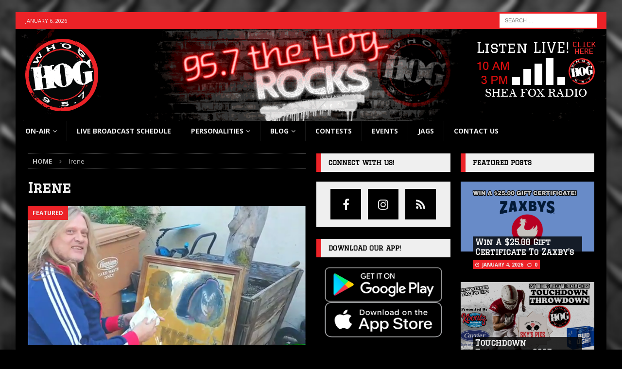

--- FILE ---
content_type: text/html; charset=UTF-8
request_url: https://www.957thehog.com/tag/irene/
body_size: 12028
content:
<!DOCTYPE html>
<html class="no-js mh-two-sb" dir="ltr" lang="en-US"
	prefix="og: https://ogp.me/ns#" >
<head>
<meta charset="UTF-8">
<meta name="viewport" content="width=device-width, initial-scale=1.0">
<link rel="profile" href="https://gmpg.org/xfn/11" />
<title>Irene | 95.7 The Hog</title>

		<!-- All in One SEO 4.4.3 - aioseo.com -->
		<meta name="robots" content="max-image-preview:large" />
		<link rel="canonical" href="https://www.957thehog.com/tag/irene/" />
		<meta name="generator" content="All in One SEO (AIOSEO) 4.4.3" />
		<script type="application/ld+json" class="aioseo-schema">
			{"@context":"https:\/\/schema.org","@graph":[{"@type":"BreadcrumbList","@id":"https:\/\/www.957thehog.com\/tag\/irene\/#breadcrumblist","itemListElement":[{"@type":"ListItem","@id":"https:\/\/www.957thehog.com\/#listItem","position":1,"item":{"@type":"WebPage","@id":"https:\/\/www.957thehog.com\/","name":"Home","description":"Daytona's Rock Station","url":"https:\/\/www.957thehog.com\/"},"nextItem":"https:\/\/www.957thehog.com\/tag\/irene\/#listItem"},{"@type":"ListItem","@id":"https:\/\/www.957thehog.com\/tag\/irene\/#listItem","position":2,"item":{"@type":"WebPage","@id":"https:\/\/www.957thehog.com\/tag\/irene\/","name":"Irene","url":"https:\/\/www.957thehog.com\/tag\/irene\/"},"previousItem":"https:\/\/www.957thehog.com\/#listItem"}]},{"@type":"CollectionPage","@id":"https:\/\/www.957thehog.com\/tag\/irene\/#collectionpage","url":"https:\/\/www.957thehog.com\/tag\/irene\/","name":"Irene | 95.7 The Hog","inLanguage":"en-US","isPartOf":{"@id":"https:\/\/www.957thehog.com\/#website"},"breadcrumb":{"@id":"https:\/\/www.957thehog.com\/tag\/irene\/#breadcrumblist"}},{"@type":"Organization","@id":"https:\/\/www.957thehog.com\/#organization","name":"95.7 The Hog","url":"https:\/\/www.957thehog.com\/","logo":{"@type":"ImageObject","url":"https:\/\/www.957thehog.com\/wp-content\/uploads\/2020\/06\/whog-logo-small.png","@id":"https:\/\/www.957thehog.com\/#organizationLogo","width":150,"height":149,"caption":"95.7 The Hog \u2014 Daytona's Rock Station logo"},"image":{"@id":"https:\/\/www.957thehog.com\/#organizationLogo"}},{"@type":"WebSite","@id":"https:\/\/www.957thehog.com\/#website","url":"https:\/\/www.957thehog.com\/","name":"95.7 The Hog","description":"Daytona's Rock Station","inLanguage":"en-US","publisher":{"@id":"https:\/\/www.957thehog.com\/#organization"}}]}
		</script>
		<!-- All in One SEO -->

<link rel='dns-prefetch' href='//fonts.googleapis.com' />
<link rel='dns-prefetch' href='//s.w.org' />
<link rel="alternate" type="application/rss+xml" title="95.7 The Hog &raquo; Feed" href="https://www.957thehog.com/feed/" />
<link rel="alternate" type="application/rss+xml" title="95.7 The Hog &raquo; Comments Feed" href="https://www.957thehog.com/comments/feed/" />
<link rel="alternate" type="application/rss+xml" title="95.7 The Hog &raquo; Irene Tag Feed" href="https://www.957thehog.com/tag/irene/feed/" />
		<!-- This site uses the Google Analytics by MonsterInsights plugin v9.11.0 - Using Analytics tracking - https://www.monsterinsights.com/ -->
		<!-- Note: MonsterInsights is not currently configured on this site. The site owner needs to authenticate with Google Analytics in the MonsterInsights settings panel. -->
					<!-- No tracking code set -->
				<!-- / Google Analytics by MonsterInsights -->
		<script type="text/javascript">
window._wpemojiSettings = {"baseUrl":"https:\/\/s.w.org\/images\/core\/emoji\/13.1.0\/72x72\/","ext":".png","svgUrl":"https:\/\/s.w.org\/images\/core\/emoji\/13.1.0\/svg\/","svgExt":".svg","source":{"concatemoji":"https:\/\/www.957thehog.com\/wp-includes\/js\/wp-emoji-release.min.js?ver=5.9.12"}};
/*! This file is auto-generated */
!function(e,a,t){var n,r,o,i=a.createElement("canvas"),p=i.getContext&&i.getContext("2d");function s(e,t){var a=String.fromCharCode;p.clearRect(0,0,i.width,i.height),p.fillText(a.apply(this,e),0,0);e=i.toDataURL();return p.clearRect(0,0,i.width,i.height),p.fillText(a.apply(this,t),0,0),e===i.toDataURL()}function c(e){var t=a.createElement("script");t.src=e,t.defer=t.type="text/javascript",a.getElementsByTagName("head")[0].appendChild(t)}for(o=Array("flag","emoji"),t.supports={everything:!0,everythingExceptFlag:!0},r=0;r<o.length;r++)t.supports[o[r]]=function(e){if(!p||!p.fillText)return!1;switch(p.textBaseline="top",p.font="600 32px Arial",e){case"flag":return s([127987,65039,8205,9895,65039],[127987,65039,8203,9895,65039])?!1:!s([55356,56826,55356,56819],[55356,56826,8203,55356,56819])&&!s([55356,57332,56128,56423,56128,56418,56128,56421,56128,56430,56128,56423,56128,56447],[55356,57332,8203,56128,56423,8203,56128,56418,8203,56128,56421,8203,56128,56430,8203,56128,56423,8203,56128,56447]);case"emoji":return!s([10084,65039,8205,55357,56613],[10084,65039,8203,55357,56613])}return!1}(o[r]),t.supports.everything=t.supports.everything&&t.supports[o[r]],"flag"!==o[r]&&(t.supports.everythingExceptFlag=t.supports.everythingExceptFlag&&t.supports[o[r]]);t.supports.everythingExceptFlag=t.supports.everythingExceptFlag&&!t.supports.flag,t.DOMReady=!1,t.readyCallback=function(){t.DOMReady=!0},t.supports.everything||(n=function(){t.readyCallback()},a.addEventListener?(a.addEventListener("DOMContentLoaded",n,!1),e.addEventListener("load",n,!1)):(e.attachEvent("onload",n),a.attachEvent("onreadystatechange",function(){"complete"===a.readyState&&t.readyCallback()})),(n=t.source||{}).concatemoji?c(n.concatemoji):n.wpemoji&&n.twemoji&&(c(n.twemoji),c(n.wpemoji)))}(window,document,window._wpemojiSettings);
</script>
<style type="text/css">
img.wp-smiley,
img.emoji {
	display: inline !important;
	border: none !important;
	box-shadow: none !important;
	height: 1em !important;
	width: 1em !important;
	margin: 0 0.07em !important;
	vertical-align: -0.1em !important;
	background: none !important;
	padding: 0 !important;
}
</style>
	<link rel='stylesheet' id='wp-block-library-css'  href='https://www.957thehog.com/wp-includes/css/dist/block-library/style.min.css?ver=5.9.12' type='text/css' media='all' />
<style id='global-styles-inline-css' type='text/css'>
body{--wp--preset--color--black: #000000;--wp--preset--color--cyan-bluish-gray: #abb8c3;--wp--preset--color--white: #ffffff;--wp--preset--color--pale-pink: #f78da7;--wp--preset--color--vivid-red: #cf2e2e;--wp--preset--color--luminous-vivid-orange: #ff6900;--wp--preset--color--luminous-vivid-amber: #fcb900;--wp--preset--color--light-green-cyan: #7bdcb5;--wp--preset--color--vivid-green-cyan: #00d084;--wp--preset--color--pale-cyan-blue: #8ed1fc;--wp--preset--color--vivid-cyan-blue: #0693e3;--wp--preset--color--vivid-purple: #9b51e0;--wp--preset--gradient--vivid-cyan-blue-to-vivid-purple: linear-gradient(135deg,rgba(6,147,227,1) 0%,rgb(155,81,224) 100%);--wp--preset--gradient--light-green-cyan-to-vivid-green-cyan: linear-gradient(135deg,rgb(122,220,180) 0%,rgb(0,208,130) 100%);--wp--preset--gradient--luminous-vivid-amber-to-luminous-vivid-orange: linear-gradient(135deg,rgba(252,185,0,1) 0%,rgba(255,105,0,1) 100%);--wp--preset--gradient--luminous-vivid-orange-to-vivid-red: linear-gradient(135deg,rgba(255,105,0,1) 0%,rgb(207,46,46) 100%);--wp--preset--gradient--very-light-gray-to-cyan-bluish-gray: linear-gradient(135deg,rgb(238,238,238) 0%,rgb(169,184,195) 100%);--wp--preset--gradient--cool-to-warm-spectrum: linear-gradient(135deg,rgb(74,234,220) 0%,rgb(151,120,209) 20%,rgb(207,42,186) 40%,rgb(238,44,130) 60%,rgb(251,105,98) 80%,rgb(254,248,76) 100%);--wp--preset--gradient--blush-light-purple: linear-gradient(135deg,rgb(255,206,236) 0%,rgb(152,150,240) 100%);--wp--preset--gradient--blush-bordeaux: linear-gradient(135deg,rgb(254,205,165) 0%,rgb(254,45,45) 50%,rgb(107,0,62) 100%);--wp--preset--gradient--luminous-dusk: linear-gradient(135deg,rgb(255,203,112) 0%,rgb(199,81,192) 50%,rgb(65,88,208) 100%);--wp--preset--gradient--pale-ocean: linear-gradient(135deg,rgb(255,245,203) 0%,rgb(182,227,212) 50%,rgb(51,167,181) 100%);--wp--preset--gradient--electric-grass: linear-gradient(135deg,rgb(202,248,128) 0%,rgb(113,206,126) 100%);--wp--preset--gradient--midnight: linear-gradient(135deg,rgb(2,3,129) 0%,rgb(40,116,252) 100%);--wp--preset--duotone--dark-grayscale: url('#wp-duotone-dark-grayscale');--wp--preset--duotone--grayscale: url('#wp-duotone-grayscale');--wp--preset--duotone--purple-yellow: url('#wp-duotone-purple-yellow');--wp--preset--duotone--blue-red: url('#wp-duotone-blue-red');--wp--preset--duotone--midnight: url('#wp-duotone-midnight');--wp--preset--duotone--magenta-yellow: url('#wp-duotone-magenta-yellow');--wp--preset--duotone--purple-green: url('#wp-duotone-purple-green');--wp--preset--duotone--blue-orange: url('#wp-duotone-blue-orange');--wp--preset--font-size--small: 13px;--wp--preset--font-size--medium: 20px;--wp--preset--font-size--large: 36px;--wp--preset--font-size--x-large: 42px;}.has-black-color{color: var(--wp--preset--color--black) !important;}.has-cyan-bluish-gray-color{color: var(--wp--preset--color--cyan-bluish-gray) !important;}.has-white-color{color: var(--wp--preset--color--white) !important;}.has-pale-pink-color{color: var(--wp--preset--color--pale-pink) !important;}.has-vivid-red-color{color: var(--wp--preset--color--vivid-red) !important;}.has-luminous-vivid-orange-color{color: var(--wp--preset--color--luminous-vivid-orange) !important;}.has-luminous-vivid-amber-color{color: var(--wp--preset--color--luminous-vivid-amber) !important;}.has-light-green-cyan-color{color: var(--wp--preset--color--light-green-cyan) !important;}.has-vivid-green-cyan-color{color: var(--wp--preset--color--vivid-green-cyan) !important;}.has-pale-cyan-blue-color{color: var(--wp--preset--color--pale-cyan-blue) !important;}.has-vivid-cyan-blue-color{color: var(--wp--preset--color--vivid-cyan-blue) !important;}.has-vivid-purple-color{color: var(--wp--preset--color--vivid-purple) !important;}.has-black-background-color{background-color: var(--wp--preset--color--black) !important;}.has-cyan-bluish-gray-background-color{background-color: var(--wp--preset--color--cyan-bluish-gray) !important;}.has-white-background-color{background-color: var(--wp--preset--color--white) !important;}.has-pale-pink-background-color{background-color: var(--wp--preset--color--pale-pink) !important;}.has-vivid-red-background-color{background-color: var(--wp--preset--color--vivid-red) !important;}.has-luminous-vivid-orange-background-color{background-color: var(--wp--preset--color--luminous-vivid-orange) !important;}.has-luminous-vivid-amber-background-color{background-color: var(--wp--preset--color--luminous-vivid-amber) !important;}.has-light-green-cyan-background-color{background-color: var(--wp--preset--color--light-green-cyan) !important;}.has-vivid-green-cyan-background-color{background-color: var(--wp--preset--color--vivid-green-cyan) !important;}.has-pale-cyan-blue-background-color{background-color: var(--wp--preset--color--pale-cyan-blue) !important;}.has-vivid-cyan-blue-background-color{background-color: var(--wp--preset--color--vivid-cyan-blue) !important;}.has-vivid-purple-background-color{background-color: var(--wp--preset--color--vivid-purple) !important;}.has-black-border-color{border-color: var(--wp--preset--color--black) !important;}.has-cyan-bluish-gray-border-color{border-color: var(--wp--preset--color--cyan-bluish-gray) !important;}.has-white-border-color{border-color: var(--wp--preset--color--white) !important;}.has-pale-pink-border-color{border-color: var(--wp--preset--color--pale-pink) !important;}.has-vivid-red-border-color{border-color: var(--wp--preset--color--vivid-red) !important;}.has-luminous-vivid-orange-border-color{border-color: var(--wp--preset--color--luminous-vivid-orange) !important;}.has-luminous-vivid-amber-border-color{border-color: var(--wp--preset--color--luminous-vivid-amber) !important;}.has-light-green-cyan-border-color{border-color: var(--wp--preset--color--light-green-cyan) !important;}.has-vivid-green-cyan-border-color{border-color: var(--wp--preset--color--vivid-green-cyan) !important;}.has-pale-cyan-blue-border-color{border-color: var(--wp--preset--color--pale-cyan-blue) !important;}.has-vivid-cyan-blue-border-color{border-color: var(--wp--preset--color--vivid-cyan-blue) !important;}.has-vivid-purple-border-color{border-color: var(--wp--preset--color--vivid-purple) !important;}.has-vivid-cyan-blue-to-vivid-purple-gradient-background{background: var(--wp--preset--gradient--vivid-cyan-blue-to-vivid-purple) !important;}.has-light-green-cyan-to-vivid-green-cyan-gradient-background{background: var(--wp--preset--gradient--light-green-cyan-to-vivid-green-cyan) !important;}.has-luminous-vivid-amber-to-luminous-vivid-orange-gradient-background{background: var(--wp--preset--gradient--luminous-vivid-amber-to-luminous-vivid-orange) !important;}.has-luminous-vivid-orange-to-vivid-red-gradient-background{background: var(--wp--preset--gradient--luminous-vivid-orange-to-vivid-red) !important;}.has-very-light-gray-to-cyan-bluish-gray-gradient-background{background: var(--wp--preset--gradient--very-light-gray-to-cyan-bluish-gray) !important;}.has-cool-to-warm-spectrum-gradient-background{background: var(--wp--preset--gradient--cool-to-warm-spectrum) !important;}.has-blush-light-purple-gradient-background{background: var(--wp--preset--gradient--blush-light-purple) !important;}.has-blush-bordeaux-gradient-background{background: var(--wp--preset--gradient--blush-bordeaux) !important;}.has-luminous-dusk-gradient-background{background: var(--wp--preset--gradient--luminous-dusk) !important;}.has-pale-ocean-gradient-background{background: var(--wp--preset--gradient--pale-ocean) !important;}.has-electric-grass-gradient-background{background: var(--wp--preset--gradient--electric-grass) !important;}.has-midnight-gradient-background{background: var(--wp--preset--gradient--midnight) !important;}.has-small-font-size{font-size: var(--wp--preset--font-size--small) !important;}.has-medium-font-size{font-size: var(--wp--preset--font-size--medium) !important;}.has-large-font-size{font-size: var(--wp--preset--font-size--large) !important;}.has-x-large-font-size{font-size: var(--wp--preset--font-size--x-large) !important;}
</style>
<link rel='stylesheet' id='mh-magazine-css'  href='https://www.957thehog.com/wp-content/themes/mh-magazine/style.css?ver=5.9.12' type='text/css' media='all' />
<link rel='stylesheet' id='child-style-css'  href='https://www.957thehog.com/wp-content/themes/whog-theme/style.css?ver=1.0.0' type='text/css' media='all' />
<link rel='stylesheet' id='mh-font-awesome-css'  href='https://www.957thehog.com/wp-content/themes/mh-magazine/includes/font-awesome.min.css' type='text/css' media='all' />
<link rel='stylesheet' id='mh-google-fonts-css'  href='https://fonts.googleapis.com/css?family=Open+Sans:300,400,400italic,600,700%7cGraduate:300,400,400italic,600,700' type='text/css' media='all' />
<script type='text/javascript' src='https://www.957thehog.com/wp-includes/js/jquery/jquery.min.js?ver=3.6.0' id='jquery-core-js'></script>
<script type='text/javascript' src='https://www.957thehog.com/wp-includes/js/jquery/jquery-migrate.min.js?ver=3.3.2' id='jquery-migrate-js'></script>
<script type='text/javascript' src='https://www.957thehog.com/wp-content/themes/mh-magazine/js/scripts.js?ver=3.9.7' id='mh-scripts-js'></script>
<link rel="https://api.w.org/" href="https://www.957thehog.com/wp-json/" /><link rel="alternate" type="application/json" href="https://www.957thehog.com/wp-json/wp/v2/tags/6864" /><link rel="EditURI" type="application/rsd+xml" title="RSD" href="https://www.957thehog.com/xmlrpc.php?rsd" />
<link rel="wlwmanifest" type="application/wlwmanifest+xml" href="https://www.957thehog.com/wp-includes/wlwmanifest.xml" /> 
<meta name="generator" content="WordPress 5.9.12" />
<style type="text/css">
.mh-header { background: #000000; }
.mh-wrapper, .mh-widget-layout8 .mh-widget-title-inner, #mh-mobile .mh-slider-layout4 .mh-slider-caption { background: #000000; }
.mh-breadcrumb, .entry-header .entry-meta, .mh-subheading-top, .mh-author-box, .mh-author-box-avatar, .mh-post-nav, .mh-comment-list .comment-body, .mh-comment-list .avatar, .mh-ping-list .mh-ping-item, .mh-ping-list .mh-ping-item:first-child, .mh-loop-description, .mh-loop-ad, .mh-sitemap-list > li, .mh-sitemap-list .children li, .mh-widget-layout7 .mh-widget-title, .mh-custom-posts-item, .mh-posts-large-item, .mh-posts-list-item, #mh-mobile .mh-posts-grid, #mh-mobile .mh-posts-grid-col, #mh-mobile .mh-posts-digest-wrap, #mh-mobile .mh-posts-digest-item, #mh-mobile .mh-posts-focus-item, .mh-category-column-item, .mh-user-item, .widget_archive li, .widget_categories li, .widget_pages li a, .widget_meta li, .widget_nav_menu .menu > li, .widget_rss li, .widget_recent_entries li, .recentcomments, .mh-box, table, td, th, pre { border-color: rgba(255, 255, 255, 0.3); }
#mh-mobile .mh-posts-stacked-overlay-small { border-color: #000000; }
.mh-navigation li:hover, .mh-navigation ul li:hover > ul, .mh-main-nav-wrap, .mh-main-nav, .mh-social-nav li a:hover, .entry-tags li, .mh-slider-caption, .mh-widget-layout8 .mh-widget-title .mh-footer-widget-title-inner, .mh-widget-col-1 .mh-slider-caption, .mh-widget-col-1 .mh-posts-lineup-caption, .mh-carousel-layout1, .mh-spotlight-widget, .mh-social-widget li a, .mh-author-bio-widget, .mh-footer-widget .mh-tab-comment-excerpt, .mh-nip-item:hover .mh-nip-overlay, .mh-widget .tagcloud a, .mh-footer-widget .tagcloud a, .mh-footer, .mh-copyright-wrap, input[type=submit]:hover, #infinite-handle span:hover { background: #000000; }
.mh-extra-nav-bg { background: rgba(0, 0, 0, 0.2); }
.mh-slider-caption, .mh-posts-stacked-title, .mh-posts-lineup-caption { background: #000000; background: rgba(0, 0, 0, 0.8); }
@media screen and (max-width: 900px) { #mh-mobile .mh-slider-caption, #mh-mobile .mh-posts-lineup-caption { background: rgba(0, 0, 0, 1); } }
.slicknav_menu, .slicknav_nav ul, #mh-mobile .mh-footer-widget .mh-posts-stacked-overlay { border-color: #000000; }
.mh-copyright, .mh-copyright a { color: #fff; }
.mh-widget-layout4 .mh-widget-title { background: #ec2227; background: rgba(236, 34, 39, 0.6); }
.mh-preheader, .mh-wide-layout .mh-subheader, .mh-ticker-title, .mh-main-nav li:hover, .mh-footer-nav, .slicknav_menu, .slicknav_btn, .slicknav_nav .slicknav_item:hover, .slicknav_nav a:hover, .mh-back-to-top, .mh-subheading, .entry-tags .fa, .entry-tags li:hover, .mh-widget-layout2 .mh-widget-title, .mh-widget-layout4 .mh-widget-title-inner, .mh-widget-layout4 .mh-footer-widget-title, .mh-widget-layout5 .mh-widget-title-inner, .mh-widget-layout6 .mh-widget-title, #mh-mobile .flex-control-paging li a.flex-active, .mh-image-caption, .mh-carousel-layout1 .mh-carousel-caption, .mh-tab-button.active, .mh-tab-button.active:hover, .mh-footer-widget .mh-tab-button.active, .mh-social-widget li:hover a, .mh-footer-widget .mh-social-widget li a, .mh-footer-widget .mh-author-bio-widget, .tagcloud a:hover, .mh-widget .tagcloud a:hover, .mh-footer-widget .tagcloud a:hover, .mh-posts-stacked-item .mh-meta, .page-numbers:hover, .mh-loop-pagination .current, .mh-comments-pagination .current, .pagelink, a:hover .pagelink, input[type=submit], #infinite-handle span { background: #ec2227; }
.mh-main-nav-wrap .slicknav_nav ul, blockquote, .mh-widget-layout1 .mh-widget-title, .mh-widget-layout3 .mh-widget-title, .mh-widget-layout5 .mh-widget-title, .mh-widget-layout8 .mh-widget-title:after, #mh-mobile .mh-slider-caption, .mh-carousel-layout1, .mh-spotlight-widget, .mh-author-bio-widget, .mh-author-bio-title, .mh-author-bio-image-frame, .mh-video-widget, .mh-tab-buttons, textarea:hover, input[type=text]:hover, input[type=email]:hover, input[type=tel]:hover, input[type=url]:hover { border-color: #ec2227; }
.mh-header-tagline, .mh-dropcap, .mh-carousel-layout1 .flex-direction-nav a, .mh-carousel-layout2 .mh-carousel-caption, .mh-posts-digest-small-category, .mh-posts-lineup-more, .bypostauthor .fn:after, .mh-comment-list .comment-reply-link:before, #respond #cancel-comment-reply-link:before { color: #ec2227; }
.mh-subheader, .page-numbers, a .pagelink, .mh-widget-layout3 .mh-widget-title, .mh-widget .search-form, .mh-tab-button, .mh-tab-content, .mh-nip-widget, .mh-magazine-facebook-page-widget, .mh-social-widget, .mh-posts-horizontal-widget, .mh-ad-spot, .mh-info-spot { background: #efefef; }
.mh-tab-post-item { border-color: rgba(255, 255, 255, 0.3); }
.mh-tab-comment-excerpt { background: rgba(255, 255, 255, 0.6); }
body, a, blockquote, blockquote cite, .post .entry-title, .page-title, .entry-content h1, .entry-content h2, .entry-content h3, .entry-content h4, .entry-content h5, .entry-content h6, .wp-caption-text, .wp-block-image figcaption, .wp-block-audio figcaption, #respond .comment-reply-title, #respond #cancel-comment-reply-link, #respond .logged-in-as a, .mh-ping-list .mh-ping-item a, .mh-widget-layout1 .mh-widget-title, .mh-widget-layout7 .mh-widget-title, .mh-widget-layout8 .mh-widget-title, .mh-slider-layout4 .mh-slider-caption, .mh-slider-layout4 .mh-slider-caption a, .mh-slider-layout4 .mh-slider-caption a:hover { color: #efefef; }
#mh-mobile .mh-header-nav li:hover a, .mh-main-nav li a, .mh-extra-nav li:hover a, .mh-footer-nav li:hover a, .mh-social-nav li:hover .fa-mh-social, .mh-main-nav-wrap .slicknav_menu a, .mh-main-nav-wrap .slicknav_menu a:hover, .entry-tags a, .mh-slider-caption, .mh-slider-caption a, .mh-slider-caption a:hover, .mh-spotlight-widget, #mh-mobile .mh-spotlight-widget a, #mh-mobile .mh-spotlight-widget a:hover, .mh-spotlight-widget .mh-spotlight-meta, .mh-posts-stacked-title a, .mh-posts-stacked-title a:hover, .mh-posts-lineup-widget a, .mh-posts-lineup-widget a:hover, .mh-posts-lineup-caption, .mh-footer-widget .mh-tabbed-widget, .mh-footer-widget .mh-tabbed-widget a, .mh-footer-widget .mh-tabbed-widget a:hover, .mh-author-bio-title, .mh-author-bio-text, .mh-social-widget .fa-mh-social, .mh-footer, .mh-footer a, .mh-footer a:hover, .mh-footer .mh-meta, .mh-footer .mh-meta a, .mh-footer .mh-meta a:hover, .mh-footer .wp-caption-text, .mh-widget-layout1 .mh-widget-title.mh-footer-widget-title, .mh-widget-layout1 .mh-widget-title.mh-footer-widget-title a, .mh-widget-layout3 .mh-widget-title.mh-footer-widget-title, .mh-widget-layout3 .mh-widget-title.mh-footer-widget-title a, .mh-widget-layout7 .mh-widget-title.mh-footer-widget-title, .mh-widget-layout7 .mh-widget-title.mh-footer-widget-title a, .mh-widget-layout8 .mh-widget-title.mh-footer-widget-title, .mh-widget-layout8 .mh-widget-title.mh-footer-widget-title a, .mh-copyright, .mh-copyright a, .mh-copyright a:hover, .tagcloud a, .mh-tabbed-widget .tagcloud a, input[type=submit]:hover, #infinite-handle span:hover { color: #efefef; }
.mh-main-nav-wrap .slicknav_menu .slicknav_icon-bar { background: #efefef; }
.mh-header-nav-top li a, .mh-wide-layout .mh-header-nav-bottom li a, .mh-main-nav li:hover > a, .mh-footer-nav li a, .mh-social-nav-top .fa-mh-social, .mh-wide-layout .mh-social-nav-bottom .fa-mh-social, .slicknav_nav a, .slicknav_nav a:hover, .slicknav_nav .slicknav_item:hover, .slicknav_menu .slicknav_menutxt, .mh-header-date-top, .mh-wide-layout .mh-header-date-bottom, .mh-ticker-title, .mh-boxed-layout .mh-ticker-item-top a, .mh-wide-layout .mh-ticker-item a, .mh-subheading, .entry-tags .fa, .entry-tags a:hover, .mh-content .current, .page-numbers:hover, .pagelink, a:hover .pagelink, .mh-back-to-top, .mh-back-to-top:hover, .mh-widget-layout2 .mh-widget-title, .mh-widget-layout2 .mh-widget-title a, .mh-widget-layout4 .mh-widget-title-inner, .mh-widget-layout4 .mh-widget-title a, .mh-widget-layout5 .mh-widget-title, .mh-widget-layout5 .mh-widget-title a, .mh-widget-layout6 .mh-widget-title, .mh-widget-layout6 .mh-widget-title a, .mh-image-caption, .mh-carousel-layout1 .mh-carousel-caption, .mh-footer-widget .mh-author-bio-title, .mh-footer-widget .mh-author-bio-text, .mh-social-widget li:hover .fa-mh-social, .mh-footer-widget .mh-social-widget .fa-mh-social, #mh-mobile .mh-tab-button.active, .mh-tab-button.active:hover, .tagcloud a:hover, .mh-widget .tagcloud a:hover, .mh-footer-widget .tagcloud a:hover, .mh-posts-stacked-item .mh-meta, .mh-posts-stacked-item .mh-meta a, .mh-posts-stacked-item .mh-meta a:hover, input[type=submit], #infinite-handle span { color: #efefef; }
.slicknav_menu .slicknav_icon-bar { background: #efefef; }
.mh-meta, .mh-meta a, .mh-breadcrumb, .mh-breadcrumb a, .mh-comment-list .comment-meta, .mh-comment-list .comment-meta a, .mh-comment-list .comment-reply-link, .mh-user-data, .widget_rss .rss-date, .widget_rss cite { color: #bababa; }
.entry-content a { color: #ec2227; }
a:hover, .entry-content a:hover, #respond a:hover, #respond #cancel-comment-reply-link:hover, #respond .logged-in-as a:hover, .mh-comment-list .comment-meta a:hover, .mh-ping-list .mh-ping-item a:hover, .mh-meta a:hover, .mh-breadcrumb a:hover, .mh-tabbed-widget a:hover { color: #ec2227; }
</style>
<!--[if lt IE 9]>
<script src="https://www.957thehog.com/wp-content/themes/mh-magazine/js/css3-mediaqueries.js"></script>
<![endif]-->
<style type="text/css">
.entry-content { font-size: 16px; font-size: 1rem; }
h1, h2, h3, h4, h5, h6, .mh-custom-posts-small-title { font-family: "Graduate", cursive; }
</style>
<style type="text/css" id="custom-background-css">
body.custom-background { background-color: #000000; background-image: url("https://www.957thehog.com/wp-content/uploads/2020/06/whog-website-bg.jpg"); background-position: left top; background-size: cover; background-repeat: no-repeat; background-attachment: fixed; }
</style>
	<link rel="icon" href="https://www.957thehog.com/wp-content/uploads/2020/02/cropped-whog-logo-icon-32x32.png" sizes="32x32" />
<link rel="icon" href="https://www.957thehog.com/wp-content/uploads/2020/02/cropped-whog-logo-icon-192x192.png" sizes="192x192" />
<link rel="apple-touch-icon" href="https://www.957thehog.com/wp-content/uploads/2020/02/cropped-whog-logo-icon-180x180.png" />
<meta name="msapplication-TileImage" content="https://www.957thehog.com/wp-content/uploads/2020/02/cropped-whog-logo-icon-270x270.png" />
		<style type="text/css" id="wp-custom-css">
			.mh-custom-header {
	background: url('/wp-content/uploads/2020/06/the-hog-rocks-header.gif');
	background-size:cover;
	background-repeat: no-repeat;
	background-position:center;
}

.widget_media_image {
    text-align: center;
}

.entry-meta-author {
    display: none;
}

/* HIDE UOR post title */
.post-285095 .mh-slider-content {
    display: none;
}

@media screen and (max-width: 767px) {
	.mh-custom-header {background: none;}
}		</style>
		</head>
<body data-rsssl=1 id="mh-mobile" class="archive tag tag-irene tag-6864 custom-background wp-custom-logo mh-boxed-layout mh-right-sb mh-loop-layout2 mh-widget-layout3" itemscope="itemscope" itemtype="http://schema.org/WebPage">
<div class="mh-container mh-container-outer">
<div class="mh-header-nav-mobile clearfix"></div>
	<div class="mh-preheader">
    	<div class="mh-container mh-container-inner mh-row clearfix">
							<div class="mh-header-bar-content mh-header-bar-top-left mh-col-2-3 clearfix">
											<div class="mh-header-date mh-header-date-top">
							January 6, 2026						</div>
									</div>
										<div class="mh-header-bar-content mh-header-bar-top-right mh-col-1-3 clearfix">
											<aside class="mh-header-search mh-header-search-top">
							<form role="search" method="get" class="search-form" action="https://www.957thehog.com/">
				<label>
					<span class="screen-reader-text">Search for:</span>
					<input type="search" class="search-field" placeholder="Search &hellip;" value="" name="s" />
				</label>
				<input type="submit" class="search-submit" value="Search" />
			</form>						</aside>
									</div>
					</div>
	</div>
<header class="mh-header" itemscope="itemscope" itemtype="https://schema.org/WPHeader">
	<div class="mh-container mh-container-inner clearfix">
		<div class="mh-custom-header clearfix">
<div class="mh-header-columns mh-row clearfix">
<div class="mh-col-1-3 mh-site-identity">
<div class="mh-site-logo" role="banner" itemscope="itemscope" itemtype="https://schema.org/Brand">
<a href="https://www.957thehog.com/" class="custom-logo-link" rel="home"><img width="150" height="149" src="https://www.957thehog.com/wp-content/uploads/2020/06/whog-logo-small.png" class="custom-logo" alt="95.7 The Hog — Daytona&#039;s Rock Station logo" /></a></div>
</div>
<aside class="mh-col-2-3 mh-header-widget-2">
<div id="dj_rotator_widget-2" class="mh-widget mh-header-2 widget_dj_rotator_widget">					<a href="http://player.listenlive.co/43701" target="_blank"><img class="dj-image 20251015131952" src="https://www.957thehog.com/wp-content/uploads/2025/10/new-listen-live-button-SHEA-FOX.gif" width="250" height="125" alt="" title="" /></a>
					<p class="dj-desc"></p>
</div></aside>
</div>
</div>
	</div>
	<div class="mh-main-nav-wrap">
		<nav class="mh-navigation mh-main-nav mh-container mh-container-inner clearfix" itemscope="itemscope" itemtype="https://schema.org/SiteNavigationElement">
			<div class="menu-main-navigation-container"><ul id="menu-main-navigation" class="menu"><li id="menu-item-277733" class="menu-item menu-item-type-custom menu-item-object-custom menu-item-has-children menu-item-277733"><a target="_blank" rel="noopener" href="http://player.listenlive.co/43701">On-Air</a>
<ul class="sub-menu">
	<li id="menu-item-277734" class="menu-item menu-item-type-custom menu-item-object-custom menu-item-277734"><a target="_blank" rel="noopener" href="http://player.listenlive.co/43701">Listen Live</a></li>
	<li id="menu-item-277940" class="menu-item menu-item-type-post_type menu-item-object-page menu-item-277940"><a href="https://www.957thehog.com/show-schedule/">Show Schedule</a></li>
</ul>
</li>
<li id="menu-item-281828" class="menu-item menu-item-type-post_type menu-item-object-page menu-item-281828"><a href="https://www.957thehog.com/live-broadcast-schedule/">Live Broadcast Schedule</a></li>
<li id="menu-item-281856" class="menu-item menu-item-type-post_type menu-item-object-page menu-item-has-children menu-item-281856"><a href="https://www.957thehog.com/personalities/">Personalities</a>
<ul class="sub-menu">
	<li id="menu-item-281859" class="menu-item menu-item-type-post_type menu-item-object-page menu-item-281859"><a href="https://www.957thehog.com/riggs/">Riggs</a></li>
	<li id="menu-item-281860" class="menu-item menu-item-type-post_type menu-item-object-page menu-item-281860"><a href="https://www.957thehog.com/chris-rhoads/">Chris Rhoads</a></li>
	<li id="menu-item-281857" class="menu-item menu-item-type-post_type menu-item-object-page menu-item-281857"><a href="https://www.957thehog.com/shea-fox/">Shea Fox</a></li>
</ul>
</li>
<li id="menu-item-283162" class="menu-item menu-item-type-custom menu-item-object-custom menu-item-has-children menu-item-283162"><a href="https://www.957thehog.com/category/the-morning-hog/">blog</a>
<ul class="sub-menu">
	<li id="menu-item-277916" class="menu-item menu-item-type-taxonomy menu-item-object-category menu-item-277916"><a href="https://www.957thehog.com/category/the-morning-hog/">The Morning Hog</a></li>
	<li id="menu-item-277923" class="menu-item menu-item-type-taxonomy menu-item-object-category menu-item-277923"><a href="https://www.957thehog.com/category/the-morning-hog/brew-review/">Brew Review</a></li>
	<li id="menu-item-283161" class="menu-item menu-item-type-post_type menu-item-object-post menu-item-283161"><a href="https://www.957thehog.com/volusia-job-fair/">Volusia Job Fair</a></li>
</ul>
</li>
<li id="menu-item-277885" class="menu-item menu-item-type-taxonomy menu-item-object-category menu-item-277885"><a href="https://www.957thehog.com/category/contests/">Contests</a></li>
<li id="menu-item-277886" class="menu-item menu-item-type-post_type menu-item-object-page menu-item-277886"><a href="https://www.957thehog.com/local-events/">Events</a></li>
<li id="menu-item-278664" class="menu-item menu-item-type-post_type menu-item-object-page menu-item-278664"><a href="https://www.957thehog.com/jacksonville-jags/">Jags</a></li>
<li id="menu-item-277887" class="menu-item menu-item-type-post_type menu-item-object-page menu-item-277887"><a href="https://www.957thehog.com/contact-us/">Contact Us</a></li>
</ul></div>		</nav>
	</div>
	</header>
	<div class="mh-subheader">
		<div class="mh-container mh-container-inner mh-row clearfix">
							<div class="mh-header-bar-content mh-header-bar-bottom-left mh-col-2-3 clearfix">
									</div>
										<div class="mh-header-bar-content mh-header-bar-bottom-right mh-col-1-3 clearfix">
									</div>
					</div>
	</div>
<div class="mh-wrapper clearfix">
	<div class="mh-main clearfix">
		<div id="main-content" class="mh-loop mh-content" role="main"><nav class="mh-breadcrumb" itemscope itemtype="http://schema.org/BreadcrumbList"><span itemprop="itemListElement" itemscope itemtype="http://schema.org/ListItem"><a href="https://www.957thehog.com" itemprop="item"><span itemprop="name">Home</span></a><meta itemprop="position" content="1" /></span><span class="mh-breadcrumb-delimiter"><i class="fa fa-angle-right"></i></span>Irene</nav>
				<header class="page-header"><h1 class="page-title">Irene</h1>				</header><article class="mh-posts-large-item clearfix post-266936 post type-post status-publish format-standard has-post-thumbnail hentry category-featured tag-hurricane tag-irene tag-kiss tag-sebastian-bach tag-skid-row">
	<figure class="mh-posts-large-thumb">
		<a class="mh-thumb-icon" href="https://www.957thehog.com/sebastian-bach-finds-rare-kiss-promotional-mirror-he-thought-was-lost-a-hurricane/" title="Sebastian Bach Finds Rare KISS Promotional Mirror He Thought Was Lost a Hurricane"><img width="660" height="330" src="https://www.957thehog.com/wp-content/uploads/2019/03/Bach.png" class="attachment-mh-magazine-content size-mh-magazine-content wp-post-image" alt="" />		</a>
					<div class="mh-image-caption mh-posts-large-caption">
				Featured			</div>
			</figure>
	<div class="mh-posts-large-content clearfix">
		<header class="mh-posts-large-header">
			<h3 class="entry-title mh-posts-large-title">
				<a href="https://www.957thehog.com/sebastian-bach-finds-rare-kiss-promotional-mirror-he-thought-was-lost-a-hurricane/" title="Sebastian Bach Finds Rare KISS Promotional Mirror He Thought Was Lost a Hurricane" rel="bookmark">
					Sebastian Bach Finds Rare KISS Promotional Mirror He Thought Was Lost a Hurricane				</a>
			</h3>
			<div class="mh-meta entry-meta">
<span class="entry-meta-date updated"><i class="fa fa-clock-o"></i><a href="https://www.957thehog.com/2019/03/">March 13, 2019</a></span>
<span class="entry-meta-author author vcard"><i class="fa fa-user"></i><a class="fn" href="https://www.957thehog.com/author/"></a></span>
<span class="entry-meta-comments"><i class="fa fa-comment-o"></i><span class="mh-comment-count-link">Comments Off<span class="screen-reader-text"> on Sebastian Bach Finds Rare KISS Promotional Mirror He Thought Was Lost a Hurricane</span></span></span>
</div>
		</header>
		<div class="mh-posts-large-excerpt clearfix">
			<div class="mh-excerpt"><p>Former SKID ROW singer Sebastian Bach recently found a rare KISS promotional mirror he thought was destroyed in Hurricane Irene. The mirror was in storage after Bach&#8217;s New Jersey home was severely damaged in massive <a class="mh-excerpt-more" href="https://www.957thehog.com/sebastian-bach-finds-rare-kiss-promotional-mirror-he-thought-was-lost-a-hurricane/" title="Sebastian Bach Finds Rare KISS Promotional Mirror He Thought Was Lost a Hurricane">[&#8230;]</a></p>
</div>		</div>
	</div>
</article>		</div>
			<aside class="mh-widget-col-1 mh-sidebar" itemscope="itemscope" itemtype="https://schema.org/WPSideBar"><div id="mh_magazine_social-2" class="mh-widget mh_magazine_social"><h4 class="mh-widget-title"><span class="mh-widget-title-inner">Connect With Us!</span></h4>				<nav class="mh-social-icons mh-social-widget clearfix">
					<div class="menu-social-media-container"><ul id="menu-social-media" class="menu"><li id="menu-item-277941" class="menu-item menu-item-type-custom menu-item-object-custom menu-item-277941"><a target="_blank" rel="noopener" href="https://www.facebook.com/957thehog/"><i class="fa fa-mh-social"></i><span class="screen-reader-text">Facebook</span></a></li>
<li id="menu-item-277942" class="menu-item menu-item-type-custom menu-item-object-custom menu-item-277942"><a target="_blank" rel="noopener" href="https://www.instagram.com/957thehog/"><i class="fa fa-mh-social"></i><span class="screen-reader-text">Instagram</span></a></li>
<li id="menu-item-286305" class="menu-item menu-item-type-custom menu-item-object-custom menu-item-286305"><a href="https://x.com/whog957"><i class="fa fa-mh-social"></i><span class="screen-reader-text">X</span></a></li>
</ul></div>				</nav></div><div id="custom_html-4" class="widget_text mh-widget widget_custom_html"><h4 class="mh-widget-title"><span class="mh-widget-title-inner">Download Our App!</span></h4><div class="textwidget custom-html-widget"><a href='https://play.google.com/store/apps/details?id=com.southernstonecommunications.id2948&hl=en&pcampaignid=pcampaignidMKT-Other-global-all-co-prtnr-py-PartBadge-Mar2515-1'><img alt='Get it on Google Play' src='/wp-content/uploads/2020/06/google-play-store-badge.png'/></a>

<a href='https://apps.apple.com/us/app/whog-95-7fm-the-hog/id1006577356'><img alt='Get it on Apple App Store' src='/wp-content/uploads/2020/06/apple-download-button.png'/></a>
</div></div><div id="custom_html-5" class="widget_text mh-widget widget_custom_html"><h4 class="mh-widget-title"><span class="mh-widget-title-inner">Local Events</span></h4><div class="textwidget custom-html-widget"><div id="evvnt-calendar-widget"></div>
<script async defer 
 src="//production-evvnt-plugin-herokuapp-com.global.ssl.fastly.net/evvnt_discovery_plugin_s.js"
 onload="evvntDiscoveryInit();">
</script>
<script>
  function evvntDiscoveryInit() {
    evvnt_require("evvnt/discovery_plugin").init({
      api_key: "whog957",
      publisher_id:6764,
      discovery: {
        element: "#evvnt-calendar-widget",
        detail_page_enabled: true,
        widget: true,
        virtual: false,
        map: false,
        category_id: null,
        orientation: "portrait",
        number: 5,
      },
      submission: {
        partner_name: "WHOG 95.7",
        text: "Promote your event",
      }
   });
 }
</script></div></div>	</aside>	</div>
	<aside class="mh-widget-col-1 mh-sidebar-2 mh-sidebar-wide" itemscope="itemscope" itemtype="https://schema.org/WPSideBar">
<div id="mh_magazine_posts_stacked-2" class="mh-widget mh_magazine_posts_stacked"><h4 class="mh-widget-title"><span class="mh-widget-title-inner"><a href="https://www.957thehog.com/category/featured/" class="mh-widget-title-link">Featured Posts</a></span></h4><div class="mh-posts-stacked-widget clearfix">
							<div class="mh-posts-stacked-wrap mh-posts-stacked-large">
								<div class="mh-posts-stacked-content post-286622 post type-post status-publish format-standard has-post-thumbnail category-contests category-featured">
									<div class="mh-posts-stacked-thumb mh-posts-stacked-thumb-large">
										<a class="mh-posts-stacked-overlay mh-posts-stacked-overlay-large" href="https://www.957thehog.com/win-a-25-00-gift-certificate-to-zaxbys/"></a><img width="800" height="420" src="https://www.957thehog.com/wp-content/uploads/2026/01/Untitled-2026-01-02T144919.306-800x420.png" class="attachment-mh-magazine-large size-mh-magazine-large wp-post-image" alt="" loading="lazy" srcset="https://www.957thehog.com/wp-content/uploads/2026/01/Untitled-2026-01-02T144919.306-800x420.png 800w, https://www.957thehog.com/wp-content/uploads/2026/01/Untitled-2026-01-02T144919.306-600x315.png 600w, https://www.957thehog.com/wp-content/uploads/2026/01/Untitled-2026-01-02T144919.306-768x403.png 768w, https://www.957thehog.com/wp-content/uploads/2026/01/Untitled-2026-01-02T144919.306-400x210.png 400w, https://www.957thehog.com/wp-content/uploads/2026/01/Untitled-2026-01-02T144919.306-100x52.png 100w, https://www.957thehog.com/wp-content/uploads/2026/01/Untitled-2026-01-02T144919.306.png 1200w" sizes="(max-width: 800px) 100vw, 800px" />										<article class="mh-posts-stacked-item">
											<h3 class="mh-posts-stacked-title mh-posts-stacked-title-large">
												<a href="https://www.957thehog.com/win-a-25-00-gift-certificate-to-zaxbys/" title="Win A $25.00 Gift Certificate To Zaxby&#8217;s" rel="bookmark">
													Win A $25.00 Gift Certificate To Zaxby&#8217;s												</a>
											</h3>
																						<div class="mh-meta entry-meta">
<span class="entry-meta-date updated"><i class="fa fa-clock-o"></i><a href="https://www.957thehog.com/2026/01/">January 4, 2026</a></span>
<span class="entry-meta-comments"><i class="fa fa-comment-o"></i><a href="https://www.957thehog.com/win-a-25-00-gift-certificate-to-zaxbys/#respond" class="mh-comment-count-link" >0</a></span>
</div>
										</article>
									</div>
								</div>
							</div><div class="mh-posts-stacked-wrap mh-posts-stacked-columns clearfix">
							<div class="mh-posts-stacked-wrap mh-posts-stacked-small">
								<div class="mh-posts-stacked-content post-285125 post type-post status-publish format-standard has-post-thumbnail category-contests category-featured">
									<div class="mh-posts-stacked-thumb mh-posts-stacked-thumb-small">
										<a class="mh-posts-stacked-overlay mh-posts-stacked-overlay-small" href="https://www.957thehog.com/touchdown-throwdown-2024/"></a><img width="400" height="210" src="https://www.957thehog.com/wp-content/uploads/2024/08/TDTD-2025-5-1-400x210.png" class="attachment-mh-magazine-medium size-mh-magazine-medium wp-post-image" alt="" loading="lazy" srcset="https://www.957thehog.com/wp-content/uploads/2024/08/TDTD-2025-5-1-400x210.png 400w, https://www.957thehog.com/wp-content/uploads/2024/08/TDTD-2025-5-1-800x420.png 800w, https://www.957thehog.com/wp-content/uploads/2024/08/TDTD-2025-5-1-100x52.png 100w" sizes="(max-width: 400px) 100vw, 400px" />										<article class="mh-posts-stacked-item">
											<h3 class="mh-posts-stacked-title mh-posts-stacked-title-small">
												<a href="https://www.957thehog.com/touchdown-throwdown-2024/" title="Touchdown Throwdown 2025" rel="bookmark">
													Touchdown Throwdown 2025												</a>
											</h3>
																						<div class="mh-meta entry-meta">
<span class="entry-meta-date updated"><i class="fa fa-clock-o"></i><a href="https://www.957thehog.com/2025/08/">August 24, 2025</a></span>
<span class="entry-meta-comments"><i class="fa fa-comment-o"></i><span class="mh-comment-count-link">Comments Off<span class="screen-reader-text"> on Touchdown Throwdown 2025</span></span></span>
</div>
										</article>
									</div>
								</div>
							</div>							<div class="mh-posts-stacked-wrap mh-posts-stacked-small">
								<div class="mh-posts-stacked-content post-286256 post type-post status-publish format-standard has-post-thumbnail category-contests category-featured">
									<div class="mh-posts-stacked-thumb mh-posts-stacked-thumb-small">
										<a class="mh-posts-stacked-overlay mh-posts-stacked-overlay-small" href="https://www.957thehog.com/95-7-the-hogs-pet-of-the-week-made-possible-by-davis-bros/"></a><img width="400" height="210" src="https://www.957thehog.com/wp-content/uploads/2025/06/PET-OF-THE-WEEK-WHOG-400x210.png" class="attachment-mh-magazine-medium size-mh-magazine-medium wp-post-image" alt="" loading="lazy" srcset="https://www.957thehog.com/wp-content/uploads/2025/06/PET-OF-THE-WEEK-WHOG-400x210.png 400w, https://www.957thehog.com/wp-content/uploads/2025/06/PET-OF-THE-WEEK-WHOG-600x315.png 600w, https://www.957thehog.com/wp-content/uploads/2025/06/PET-OF-THE-WEEK-WHOG-768x403.png 768w, https://www.957thehog.com/wp-content/uploads/2025/06/PET-OF-THE-WEEK-WHOG-800x420.png 800w, https://www.957thehog.com/wp-content/uploads/2025/06/PET-OF-THE-WEEK-WHOG-100x52.png 100w, https://www.957thehog.com/wp-content/uploads/2025/06/PET-OF-THE-WEEK-WHOG.png 1200w" sizes="(max-width: 400px) 100vw, 400px" />										<article class="mh-posts-stacked-item">
											<h3 class="mh-posts-stacked-title mh-posts-stacked-title-small">
												<a href="https://www.957thehog.com/95-7-the-hogs-pet-of-the-week-made-possible-by-davis-bros/" title="95.7 The Hog’s Pet of the Week made possible by Davis Bros!" rel="bookmark">
													95.7 The Hog’s Pet of the Week made possible by Davis Bros!												</a>
											</h3>
																						<div class="mh-meta entry-meta">
<span class="entry-meta-date updated"><i class="fa fa-clock-o"></i><a href="https://www.957thehog.com/2025/06/">June 29, 2025</a></span>
<span class="entry-meta-comments"><i class="fa fa-comment-o"></i><a href="https://www.957thehog.com/95-7-the-hogs-pet-of-the-week-made-possible-by-davis-bros/#respond" class="mh-comment-count-link" >0</a></span>
</div>
										</article>
									</div>
								</div>
							</div>							<div class="mh-posts-stacked-wrap mh-posts-stacked-small">
								<div class="mh-posts-stacked-content post-285658 post type-post status-publish format-standard has-post-thumbnail category-brew-review category-featured category-the-morning-hog tag-brew-review tag-bristol-sunshine tag-michael-waltrip-brewing-co tag-sr-perrott tag-talladega-light tag-the-morning-hog">
									<div class="mh-posts-stacked-thumb mh-posts-stacked-thumb-small">
										<a class="mh-posts-stacked-overlay mh-posts-stacked-overlay-small mh-posts-stacked-overlay-last" href="https://www.957thehog.com/the-brew-review-with-michael-waltrip-brewing-co-featuring-bristol-sunshine-talladega-light/"></a><img width="400" height="210" src="https://www.957thehog.com/wp-content/uploads/2024/02/Brew-Review-Ep.-40-2-400x210.png" class="attachment-mh-magazine-medium size-mh-magazine-medium wp-post-image" alt="" loading="lazy" srcset="https://www.957thehog.com/wp-content/uploads/2024/02/Brew-Review-Ep.-40-2-400x210.png 400w, https://www.957thehog.com/wp-content/uploads/2024/02/Brew-Review-Ep.-40-2-600x314.png 600w, https://www.957thehog.com/wp-content/uploads/2024/02/Brew-Review-Ep.-40-2-768x402.png 768w, https://www.957thehog.com/wp-content/uploads/2024/02/Brew-Review-Ep.-40-2-800x420.png 800w, https://www.957thehog.com/wp-content/uploads/2024/02/Brew-Review-Ep.-40-2-100x52.png 100w, https://www.957thehog.com/wp-content/uploads/2024/02/Brew-Review-Ep.-40-2.png 1200w" sizes="(max-width: 400px) 100vw, 400px" />										<article class="mh-posts-stacked-item">
											<h3 class="mh-posts-stacked-title mh-posts-stacked-title-small">
												<a href="https://www.957thehog.com/the-brew-review-with-michael-waltrip-brewing-co-featuring-bristol-sunshine-talladega-light/" title="THE MORNING HOG BREW REVIEW &#8230; FRIDAYS AT 9:05 AM" rel="bookmark">
													THE MORNING HOG BREW REVIEW &#8230; FRIDAYS AT 9:05 AM												</a>
											</h3>
																						<div class="mh-meta entry-meta">
<span class="entry-meta-date updated"><i class="fa fa-clock-o"></i><a href="https://www.957thehog.com/2024/02/">February 16, 2024</a></span>
<span class="entry-meta-comments"><i class="fa fa-comment-o"></i><a href="https://www.957thehog.com/the-brew-review-with-michael-waltrip-brewing-co-featuring-bristol-sunshine-talladega-light/#respond" class="mh-comment-count-link" >0</a></span>
</div>
										</article>
									</div>
								</div>
							</div>							<div class="mh-posts-stacked-wrap mh-posts-stacked-small">
								<div class="mh-posts-stacked-content post-281519 post type-post status-publish format-standard has-post-thumbnail category-featured tag-aew tag-big-show tag-elevation tag-interview tag-wrestling tag-wwe tag-youtube">
									<div class="mh-posts-stacked-thumb mh-posts-stacked-thumb-small">
										<a class="mh-posts-stacked-overlay mh-posts-stacked-overlay-small mh-posts-stacked-overlay-last" href="https://www.957thehog.com/interview-paul-wight-aew/"></a><img width="400" height="210" src="https://www.957thehog.com/wp-content/uploads/2021/08/Paul-Image-400x210.png" class="attachment-mh-magazine-medium size-mh-magazine-medium wp-post-image" alt="" loading="lazy" srcset="https://www.957thehog.com/wp-content/uploads/2021/08/Paul-Image-400x210.png 400w, https://www.957thehog.com/wp-content/uploads/2021/08/Paul-Image-600x315.png 600w, https://www.957thehog.com/wp-content/uploads/2021/08/Paul-Image-768x403.png 768w, https://www.957thehog.com/wp-content/uploads/2021/08/Paul-Image-800x420.png 800w, https://www.957thehog.com/wp-content/uploads/2021/08/Paul-Image-100x52.png 100w, https://www.957thehog.com/wp-content/uploads/2021/08/Paul-Image.png 1200w" sizes="(max-width: 400px) 100vw, 400px" />										<article class="mh-posts-stacked-item">
											<h3 class="mh-posts-stacked-title mh-posts-stacked-title-small">
												<a href="https://www.957thehog.com/interview-paul-wight-aew/" title="Interview: Paul Wight (AEW)" rel="bookmark">
													Interview: Paul Wight (AEW)												</a>
											</h3>
																						<div class="mh-meta entry-meta">
<span class="entry-meta-date updated"><i class="fa fa-clock-o"></i><a href="https://www.957thehog.com/2021/08/">August 18, 2021</a></span>
<span class="entry-meta-comments"><i class="fa fa-comment-o"></i><a href="https://www.957thehog.com/interview-paul-wight-aew/#respond" class="mh-comment-count-link" >0</a></span>
</div>
										</article>
									</div>
								</div>
							</div></div>
</div>
</div><div id="mh_magazine_custom_posts-3" class="mh-widget mh_magazine_custom_posts"><h4 class="mh-widget-title"><span class="mh-widget-title-inner">Recent Posts</span></h4>			<ul class="mh-custom-posts-widget clearfix"> 						<li class="mh-custom-posts-item mh-custom-posts-small clearfix post-286622 post type-post status-publish format-standard has-post-thumbnail category-contests category-featured">
															<figure class="mh-custom-posts-thumb">
									<a class="mh-thumb-icon mh-thumb-icon-small" href="https://www.957thehog.com/win-a-25-00-gift-certificate-to-zaxbys/" title="Win A $25.00 Gift Certificate To Zaxby&#8217;s"><img width="100" height="52" src="https://www.957thehog.com/wp-content/uploads/2026/01/Untitled-2026-01-02T144919.306-100x52.png" class="attachment-mh-magazine-small size-mh-magazine-small wp-post-image" alt="" loading="lazy" srcset="https://www.957thehog.com/wp-content/uploads/2026/01/Untitled-2026-01-02T144919.306-100x52.png 100w, https://www.957thehog.com/wp-content/uploads/2026/01/Untitled-2026-01-02T144919.306-600x315.png 600w, https://www.957thehog.com/wp-content/uploads/2026/01/Untitled-2026-01-02T144919.306-768x403.png 768w, https://www.957thehog.com/wp-content/uploads/2026/01/Untitled-2026-01-02T144919.306-800x420.png 800w, https://www.957thehog.com/wp-content/uploads/2026/01/Untitled-2026-01-02T144919.306-400x210.png 400w, https://www.957thehog.com/wp-content/uploads/2026/01/Untitled-2026-01-02T144919.306.png 1200w" sizes="(max-width: 100px) 100vw, 100px" />									</a>
								</figure>
														<div class="mh-custom-posts-header">
								<div class="mh-custom-posts-small-title">
									<a href="https://www.957thehog.com/win-a-25-00-gift-certificate-to-zaxbys/" title="Win A $25.00 Gift Certificate To Zaxby&#8217;s">
										Win A $25.00 Gift Certificate To Zaxby&#8217;s									</a>
								</div>
								<div class="mh-meta entry-meta">
<span class="entry-meta-date updated"><i class="fa fa-clock-o"></i><a href="https://www.957thehog.com/2026/01/">January 4, 2026</a></span>
<span class="entry-meta-comments"><i class="fa fa-comment-o"></i><a href="https://www.957thehog.com/win-a-25-00-gift-certificate-to-zaxbys/#respond" class="mh-comment-count-link" >0</a></span>
</div>
							</div>
						</li>						<li class="mh-custom-posts-item mh-custom-posts-small clearfix post-285125 post type-post status-publish format-standard has-post-thumbnail category-contests category-featured">
															<figure class="mh-custom-posts-thumb">
									<a class="mh-thumb-icon mh-thumb-icon-small" href="https://www.957thehog.com/touchdown-throwdown-2024/" title="Touchdown Throwdown 2025"><img width="100" height="52" src="https://www.957thehog.com/wp-content/uploads/2024/08/TDTD-2025-5-1-100x52.png" class="attachment-mh-magazine-small size-mh-magazine-small wp-post-image" alt="" loading="lazy" srcset="https://www.957thehog.com/wp-content/uploads/2024/08/TDTD-2025-5-1-100x52.png 100w, https://www.957thehog.com/wp-content/uploads/2024/08/TDTD-2025-5-1-800x420.png 800w, https://www.957thehog.com/wp-content/uploads/2024/08/TDTD-2025-5-1-400x210.png 400w" sizes="(max-width: 100px) 100vw, 100px" />									</a>
								</figure>
														<div class="mh-custom-posts-header">
								<div class="mh-custom-posts-small-title">
									<a href="https://www.957thehog.com/touchdown-throwdown-2024/" title="Touchdown Throwdown 2025">
										Touchdown Throwdown 2025									</a>
								</div>
								<div class="mh-meta entry-meta">
<span class="entry-meta-date updated"><i class="fa fa-clock-o"></i><a href="https://www.957thehog.com/2025/08/">August 24, 2025</a></span>
<span class="entry-meta-comments"><i class="fa fa-comment-o"></i><span class="mh-comment-count-link">Comments Off<span class="screen-reader-text"> on Touchdown Throwdown 2025</span></span></span>
</div>
							</div>
						</li>						<li class="mh-custom-posts-item mh-custom-posts-small clearfix post-286256 post type-post status-publish format-standard has-post-thumbnail category-contests category-featured">
															<figure class="mh-custom-posts-thumb">
									<a class="mh-thumb-icon mh-thumb-icon-small" href="https://www.957thehog.com/95-7-the-hogs-pet-of-the-week-made-possible-by-davis-bros/" title="95.7 The Hog’s Pet of the Week made possible by Davis Bros!"><img width="100" height="52" src="https://www.957thehog.com/wp-content/uploads/2025/06/PET-OF-THE-WEEK-WHOG-100x52.png" class="attachment-mh-magazine-small size-mh-magazine-small wp-post-image" alt="" loading="lazy" srcset="https://www.957thehog.com/wp-content/uploads/2025/06/PET-OF-THE-WEEK-WHOG-100x52.png 100w, https://www.957thehog.com/wp-content/uploads/2025/06/PET-OF-THE-WEEK-WHOG-600x315.png 600w, https://www.957thehog.com/wp-content/uploads/2025/06/PET-OF-THE-WEEK-WHOG-768x403.png 768w, https://www.957thehog.com/wp-content/uploads/2025/06/PET-OF-THE-WEEK-WHOG-800x420.png 800w, https://www.957thehog.com/wp-content/uploads/2025/06/PET-OF-THE-WEEK-WHOG-400x210.png 400w, https://www.957thehog.com/wp-content/uploads/2025/06/PET-OF-THE-WEEK-WHOG.png 1200w" sizes="(max-width: 100px) 100vw, 100px" />									</a>
								</figure>
														<div class="mh-custom-posts-header">
								<div class="mh-custom-posts-small-title">
									<a href="https://www.957thehog.com/95-7-the-hogs-pet-of-the-week-made-possible-by-davis-bros/" title="95.7 The Hog’s Pet of the Week made possible by Davis Bros!">
										95.7 The Hog’s Pet of the Week made possible by Davis Bros!									</a>
								</div>
								<div class="mh-meta entry-meta">
<span class="entry-meta-date updated"><i class="fa fa-clock-o"></i><a href="https://www.957thehog.com/2025/06/">June 29, 2025</a></span>
<span class="entry-meta-comments"><i class="fa fa-comment-o"></i><a href="https://www.957thehog.com/95-7-the-hogs-pet-of-the-week-made-possible-by-davis-bros/#respond" class="mh-comment-count-link" >0</a></span>
</div>
							</div>
						</li>						<li class="mh-custom-posts-item mh-custom-posts-small clearfix post-286156 post type-post status-publish format-standard has-post-thumbnail category-the-morning-hog">
															<figure class="mh-custom-posts-thumb">
									<a class="mh-thumb-icon mh-thumb-icon-small" href="https://www.957thehog.com/95-7-the-hog-interview-with-professional-boxer-george-foreman/" title="RIGGS Chats With The Late, Great George Foreman"><img width="100" height="52" src="https://www.957thehog.com/wp-content/uploads/2025/03/download-3-100x52.jpg" class="attachment-mh-magazine-small size-mh-magazine-small wp-post-image" alt="" loading="lazy" srcset="https://www.957thehog.com/wp-content/uploads/2025/03/download-3-100x52.jpg 100w, https://www.957thehog.com/wp-content/uploads/2025/03/download-3-800x420.jpg 800w, https://www.957thehog.com/wp-content/uploads/2025/03/download-3-400x210.jpg 400w" sizes="(max-width: 100px) 100vw, 100px" />									</a>
								</figure>
														<div class="mh-custom-posts-header">
								<div class="mh-custom-posts-small-title">
									<a href="https://www.957thehog.com/95-7-the-hog-interview-with-professional-boxer-george-foreman/" title="RIGGS Chats With The Late, Great George Foreman">
										RIGGS Chats With The Late, Great George Foreman									</a>
								</div>
								<div class="mh-meta entry-meta">
<span class="entry-meta-date updated"><i class="fa fa-clock-o"></i><a href="https://www.957thehog.com/2025/03/">March 24, 2025</a></span>
<span class="entry-meta-comments"><i class="fa fa-comment-o"></i><a href="https://www.957thehog.com/95-7-the-hog-interview-with-professional-boxer-george-foreman/#respond" class="mh-comment-count-link" >0</a></span>
</div>
							</div>
						</li>						<li class="mh-custom-posts-item mh-custom-posts-small clearfix post-285658 post type-post status-publish format-standard has-post-thumbnail category-brew-review category-featured category-the-morning-hog tag-brew-review tag-bristol-sunshine tag-michael-waltrip-brewing-co tag-sr-perrott tag-talladega-light tag-the-morning-hog">
															<figure class="mh-custom-posts-thumb">
									<a class="mh-thumb-icon mh-thumb-icon-small" href="https://www.957thehog.com/the-brew-review-with-michael-waltrip-brewing-co-featuring-bristol-sunshine-talladega-light/" title="THE MORNING HOG BREW REVIEW &#8230; FRIDAYS AT 9:05 AM"><img width="100" height="52" src="https://www.957thehog.com/wp-content/uploads/2024/02/Brew-Review-Ep.-40-2-100x52.png" class="attachment-mh-magazine-small size-mh-magazine-small wp-post-image" alt="" loading="lazy" srcset="https://www.957thehog.com/wp-content/uploads/2024/02/Brew-Review-Ep.-40-2-100x52.png 100w, https://www.957thehog.com/wp-content/uploads/2024/02/Brew-Review-Ep.-40-2-600x314.png 600w, https://www.957thehog.com/wp-content/uploads/2024/02/Brew-Review-Ep.-40-2-768x402.png 768w, https://www.957thehog.com/wp-content/uploads/2024/02/Brew-Review-Ep.-40-2-800x420.png 800w, https://www.957thehog.com/wp-content/uploads/2024/02/Brew-Review-Ep.-40-2-400x210.png 400w, https://www.957thehog.com/wp-content/uploads/2024/02/Brew-Review-Ep.-40-2.png 1200w" sizes="(max-width: 100px) 100vw, 100px" />									</a>
								</figure>
														<div class="mh-custom-posts-header">
								<div class="mh-custom-posts-small-title">
									<a href="https://www.957thehog.com/the-brew-review-with-michael-waltrip-brewing-co-featuring-bristol-sunshine-talladega-light/" title="THE MORNING HOG BREW REVIEW &#8230; FRIDAYS AT 9:05 AM">
										THE MORNING HOG BREW REVIEW &#8230; FRIDAYS AT 9:05 AM									</a>
								</div>
								<div class="mh-meta entry-meta">
<span class="entry-meta-date updated"><i class="fa fa-clock-o"></i><a href="https://www.957thehog.com/2024/02/">February 16, 2024</a></span>
<span class="entry-meta-comments"><i class="fa fa-comment-o"></i><a href="https://www.957thehog.com/the-brew-review-with-michael-waltrip-brewing-co-featuring-bristol-sunshine-talladega-light/#respond" class="mh-comment-count-link" >0</a></span>
</div>
							</div>
						</li>			</ul></div></aside>
</div>
<footer class="mh-footer" itemscope="itemscope" itemtype="https://schema.org/WPFooter">
<div class="mh-container mh-container-inner mh-footer-widgets mh-row clearfix">
<div class="mh-col-1-4 mh-widget-col-1 mh-footer-4-cols  mh-footer-area mh-footer-1">
<div id="nav_menu-3" class="mh-footer-widget widget_nav_menu"><h6 class="mh-widget-title mh-footer-widget-title"><span class="mh-widget-title-inner mh-footer-widget-title-inner">On-Air</span></h6><div class="menu-footer-on-air-container"><ul id="menu-footer-on-air" class="menu"><li id="menu-item-277868" class="menu-item menu-item-type-custom menu-item-object-custom menu-item-277868"><a target="_blank" rel="noopener" href="http://player.listenlive.co/43701">Listen Live</a></li>
<li id="menu-item-277969" class="menu-item menu-item-type-post_type menu-item-object-page menu-item-277969"><a href="https://www.957thehog.com/show-schedule/">Show Schedule</a></li>
</ul></div></div></div>
<div class="mh-col-1-4 mh-widget-col-1 mh-footer-4-cols  mh-footer-area mh-footer-2">
<div id="nav_menu-4" class="mh-footer-widget widget_nav_menu"><h6 class="mh-widget-title mh-footer-widget-title"><span class="mh-widget-title-inner mh-footer-widget-title-inner">Contests</span></h6><div class="menu-footer-contests-container"><ul id="menu-footer-contests" class="menu"><li id="menu-item-277900" class="menu-item menu-item-type-taxonomy menu-item-object-category menu-item-277900"><a href="https://www.957thehog.com/category/contests/">Current Contests</a></li>
<li id="menu-item-277906" class="menu-item menu-item-type-post_type menu-item-object-page menu-item-277906"><a href="https://www.957thehog.com/frequently-asked-questions/">Frequently Asked Questions</a></li>
<li id="menu-item-285936" class="menu-item menu-item-type-post_type menu-item-object-page menu-item-285936"><a href="https://www.957thehog.com/frequently-asked-questions/promotion-contest-rules/">Official Rules for Southern Stone Communication’s Universal Orlando Resort Holiday Promotion ‘25</a></li>
</ul></div></div></div>
<div class="mh-col-1-4 mh-widget-col-1 mh-footer-4-cols  mh-footer-area mh-footer-3">
<div id="nav_menu-5" class="mh-footer-widget widget_nav_menu"><h6 class="mh-widget-title mh-footer-widget-title"><span class="mh-widget-title-inner mh-footer-widget-title-inner">Social Media</span></h6><div class="menu-footer-social-media-container"><ul id="menu-footer-social-media" class="menu"><li id="menu-item-277876" class="menu-item menu-item-type-custom menu-item-object-custom menu-item-277876"><a href="https://www.facebook.com/957thehog/">Facebook</a></li>
<li id="menu-item-277877" class="menu-item menu-item-type-custom menu-item-object-custom menu-item-277877"><a href="https://www.instagram.com/957thehog/">Instagram</a></li>
<li id="menu-item-277878" class="menu-item menu-item-type-custom menu-item-object-custom menu-item-277878"><a href="https://www.youtube.com/channel/UCpK1zEzilRpSoQ1QEC57M4g">YouTube</a></li>
<li id="menu-item-277879" class="menu-item menu-item-type-custom menu-item-object-custom menu-item-277879"><a href="https://twitter.com/whog957">Twitter</a></li>
</ul></div></div></div>
<div class="mh-col-1-4 mh-widget-col-1 mh-footer-4-cols  mh-footer-area mh-footer-4">
<div id="nav_menu-7" class="mh-footer-widget widget_nav_menu"><h6 class="mh-widget-title mh-footer-widget-title"><span class="mh-widget-title-inner mh-footer-widget-title-inner">Advertise With Us!</span></h6><div class="menu-footer-advertise-with-us-container"><ul id="menu-footer-advertise-with-us" class="menu"><li id="menu-item-277867" class="menu-item menu-item-type-custom menu-item-object-custom menu-item-277867"><a target="_blank" rel="noopener" href="https://www.daytonaradio.com/advertising">Advertise With Us Here!</a></li>
<li id="menu-item-286610" class="menu-item menu-item-type-post_type menu-item-object-page menu-item-286610"><a href="https://www.957thehog.com/privacy-policy/">Privacy Policy</a></li>
<li id="menu-item-286614" class="menu-item menu-item-type-post_type menu-item-object-page menu-item-286614"><a href="https://www.957thehog.com/terms-of-use/">Terms Of Use</a></li>
</ul></div></div><div id="nav_menu-6" class="mh-footer-widget widget_nav_menu"><h6 class="mh-widget-title mh-footer-widget-title"><span class="mh-widget-title-inner mh-footer-widget-title-inner">Contact Us</span></h6><div class="menu-footer-contact-container"><ul id="menu-footer-contact" class="menu"><li id="menu-item-277910" class="menu-item menu-item-type-post_type menu-item-object-page menu-item-277910"><a href="https://www.957thehog.com/contact-us/">Send Us A Message</a></li>
</ul></div></div></div>
</div>
</footer>
<div class="mh-copyright-wrap">

	<div class="mh-container mh-container-inner clearfix">
		<p class="mh-copyright">
			&copy; 2020 Southern Stone Communications and 95.7 The Hog | WHOG
		</p>
	</div>
	<div class="sandras-secret-entrance">
		<a href="/wp-admin">&pi;</a>
	</div>
</div>

<a href="#" class="mh-back-to-top"><i class="fa fa-chevron-up"></i></a>
</div><!-- .mh-container-outer -->
<script>
  (function(i,s,o,g,r,a,m){i['GoogleAnalyticsObject']=r;i[r]=i[r]||function(){
  (i[r].q=i[r].q||[]).push(arguments)},i[r].l=1*new Date();a=s.createElement(o),
  m=s.getElementsByTagName(o)[0];a.async=1;a.src=g;m.parentNode.insertBefore(a,m)
  })(window,document,'script','//www.google-analytics.com/analytics.js','ga');

  ga('create', 'UA-57577838-1', 'auto');
  ga('require', 'displayfeatures');
  ga('send', 'pageview');

</script>

<!-- Global site tag (gtag.js) - Google Analytics -->
<script async src="https://www.googletagmanager.com/gtag/js?id=UA-115366670-2"></script>
<script>
  window.dataLayer = window.dataLayer || [];
  function gtag(){dataLayer.push(arguments);}
  gtag('js', new Date());

  gtag('config', 'UA-115366670-2');
</script><script type='text/javascript' src='https://www.957thehog.com/wp-content/plugins/page-links-to/dist/new-tab.js?ver=3.3.6' id='page-links-to-js'></script>

</body>
</html>

--- FILE ---
content_type: text/css
request_url: https://www.957thehog.com/wp-content/themes/whog-theme/style.css?ver=1.0.0
body_size: 373
content:
/*
 Theme Name:   Daytona's Rock Station
 Theme URI:    —
 Description:  MH Magazine Child Theme
 Template:     mh-magazine
 Version:      1.0.0
 License:      GNU General Public License v2 or later
 License URI:  http://www.gnu.org/licenses/gpl-2.0.html
 Tags:         light, dark, two-columns, right-sidebar, responsive-layout, accessibility-ready
 Text Domain:  mh-magazine-child
*/

.sandras-secret-entrance {
    text-align: right;
    margin-top: -25px;
    margin-right: -7px;
}

core-ui .button,
.wp-core-ui .button-secondary {
	color: #ec2227;
}
